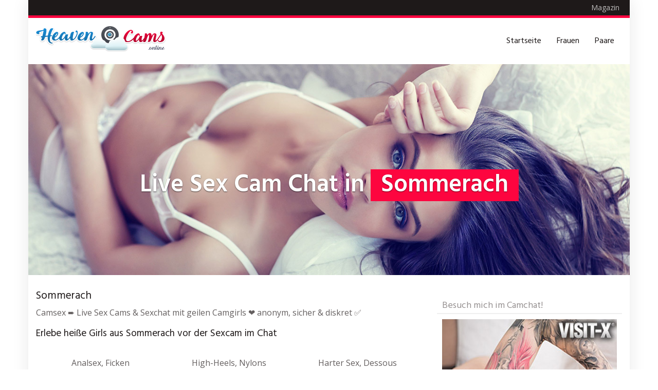

--- FILE ---
content_type: text/html; charset=UTF-8
request_url: https://www.heavencams.online/region/deutschland/bayern/sommerach/
body_size: 14793
content:
<!DOCTYPE html>
<html lang="de">
	<head>
		<meta charset="utf-8">
		<meta name="viewport" content="width=device-width, initial-scale=1.0, maximum-scale=5.0, user-scalable=yes"/>
		<meta http-equiv="X-UA-Compatible" content="IE=edge,chrome=1">
		
		<meta name='robots' content='index, follow, max-image-preview:large, max-snippet:-1, max-video-preview:-1' />

	<!-- This site is optimized with the Yoast SEO plugin v26.6 - https://yoast.com/wordpress/plugins/seo/ -->
	<title>▷ Live Sex Cam in Sommerach ღ Sex Chat &amp; Camsex » jetzt testen!</title>
	<meta name="description" content="llll➤ Live Sex Cams in Sommerach ➨ Sex Chat mit geilen Camgirls in Sommerach ❤ anonym, sicher &amp; diskret ✅ jetzt kostenfrei anmelden!" />
	<link rel="canonical" href="https://www.heavencams.online/region/deutschland/bayern/sommerach/" />
	<meta property="og:locale" content="de_DE" />
	<meta property="og:type" content="article" />
	<meta property="og:title" content="▷ Live Sex Cam in Sommerach ღ Sex Chat &amp; Camsex » jetzt testen!" />
	<meta property="og:description" content="llll➤ Live Sex Cams in Sommerach ➨ Sex Chat mit geilen Camgirls in Sommerach ❤ anonym, sicher &amp; diskret ✅ jetzt kostenfrei anmelden!" />
	<meta property="og:url" content="https://www.heavencams.online/region/deutschland/bayern/sommerach/" />
	<meta property="og:site_name" content="HeavenCams.online" />
	<meta property="article:modified_time" content="2016-12-12T16:36:01+00:00" />
	<meta name="twitter:card" content="summary_large_image" />
	<meta name="twitter:label1" content="Geschätzte Lesezeit" />
	<meta name="twitter:data1" content="1 Minute" />
	<script type="application/ld+json" class="yoast-schema-graph">{"@context":"https://schema.org","@graph":[{"@type":"WebPage","@id":"https://www.heavencams.online/region/deutschland/bayern/sommerach/","url":"https://www.heavencams.online/region/deutschland/bayern/sommerach/","name":"▷ Live Sex Cam in Sommerach ღ Sex Chat & Camsex » jetzt testen!","isPartOf":{"@id":"https://www.heavencams.online/#website"},"datePublished":"2016-08-09T18:54:35+00:00","dateModified":"2016-12-12T16:36:01+00:00","description":"llll➤ Live Sex Cams in Sommerach ➨ Sex Chat mit geilen Camgirls in Sommerach ❤ anonym, sicher & diskret ✅ jetzt kostenfrei anmelden!","breadcrumb":{"@id":"https://www.heavencams.online/region/deutschland/bayern/sommerach/#breadcrumb"},"inLanguage":"de","potentialAction":[{"@type":"ReadAction","target":["https://www.heavencams.online/region/deutschland/bayern/sommerach/"]}]},{"@type":"BreadcrumbList","@id":"https://www.heavencams.online/region/deutschland/bayern/sommerach/#breadcrumb","itemListElement":[{"@type":"ListItem","position":1,"name":"HeavenCams","item":"https://www.heavencams.online/"},{"@type":"ListItem","position":2,"name":"Deutschland","item":"https://www.heavencams.online/region/deutschland/"},{"@type":"ListItem","position":3,"name":"Bayern","item":"https://www.heavencams.online/region/deutschland/bayern/"},{"@type":"ListItem","position":4,"name":"Live Cam Sex in Sommerach"}]},{"@type":"WebSite","@id":"https://www.heavencams.online/#website","url":"https://www.heavencams.online/","name":"HeavenCams.online","description":"Eine weitere WordPress Website","potentialAction":[{"@type":"SearchAction","target":{"@type":"EntryPoint","urlTemplate":"https://www.heavencams.online/?s={search_term_string}"},"query-input":{"@type":"PropertyValueSpecification","valueRequired":true,"valueName":"search_term_string"}}],"inLanguage":"de"}]}</script>
	<!-- / Yoast SEO plugin. -->



<link rel="alternate" title="oEmbed (JSON)" type="application/json+oembed" href="https://www.heavencams.online/wp-json/oembed/1.0/embed?url=https%3A%2F%2Fwww.heavencams.online%2Fregion%2Fdeutschland%2Fbayern%2Fsommerach%2F" />
<link rel="alternate" title="oEmbed (XML)" type="text/xml+oembed" href="https://www.heavencams.online/wp-json/oembed/1.0/embed?url=https%3A%2F%2Fwww.heavencams.online%2Fregion%2Fdeutschland%2Fbayern%2Fsommerach%2F&#038;format=xml" />
<style id='wp-img-auto-sizes-contain-inline-css' type='text/css'>
img:is([sizes=auto i],[sizes^="auto," i]){contain-intrinsic-size:3000px 1500px}
/*# sourceURL=wp-img-auto-sizes-contain-inline-css */
</style>
<style id='wp-emoji-styles-inline-css' type='text/css'>

	img.wp-smiley, img.emoji {
		display: inline !important;
		border: none !important;
		box-shadow: none !important;
		height: 1em !important;
		width: 1em !important;
		margin: 0 0.07em !important;
		vertical-align: -0.1em !important;
		background: none !important;
		padding: 0 !important;
	}
/*# sourceURL=wp-emoji-styles-inline-css */
</style>
<style id='classic-theme-styles-inline-css' type='text/css'>
/*! This file is auto-generated */
.wp-block-button__link{color:#fff;background-color:#32373c;border-radius:9999px;box-shadow:none;text-decoration:none;padding:calc(.667em + 2px) calc(1.333em + 2px);font-size:1.125em}.wp-block-file__button{background:#32373c;color:#fff;text-decoration:none}
/*# sourceURL=/wp-includes/css/classic-themes.min.css */
</style>
<link data-minify="1" rel='stylesheet' id='wp_review-style-css' href='https://www.heavencams.online/wp-content/cache/min/1/wp-content/plugins/wp-review-pro/assets/css/wp-review.css?ver=1718181354' type='text/css' media='all' />
<link data-minify="1" rel='stylesheet' id='font-awesome-css' href='https://www.heavencams.online/wp-content/cache/min/1/wp-content/themes/datingtheme/_/css/font-awesome.min.css?ver=1718181354' type='text/css' media='all' />
<link data-minify="1" rel='stylesheet' id='google-fonts-css' href='https://www.heavencams.online/wp-content/cache/min/1/wp-content/themes/datingtheme/_/css/google-fonts.css?ver=1718181354' type='text/css' media='all' />
<link data-minify="1" rel='stylesheet' id='theme-css' href='https://www.heavencams.online/wp-content/cache/min/1/wp-content/themes/datingtheme/style.css?ver=1718181354' type='text/css' media='all' />
<link data-minify="1" rel='stylesheet' id='lightbox-css' href='https://www.heavencams.online/wp-content/cache/min/1/wp-content/themes/datingtheme/_/css/lightbox.css?ver=1718181354' type='text/css' media='all' />


<link rel="https://api.w.org/" href="https://www.heavencams.online/wp-json/" /><link rel="EditURI" type="application/rsd+xml" title="RSD" href="https://www.heavencams.online/xmlrpc.php?rsd" />
<meta name="generator" content="WordPress 6.9" />
<link rel='shortlink' href='https://www.heavencams.online/?p=10317' />
<!--[if IE 7]>
<link rel="stylesheet" href="https://www.heavencams.online/wp-content/plugins/wp-review-pro/assets/css/wp-review-ie7.css">
<![endif]-->
<link rel="shortcut icon" href="https://www.heavencams.online/wp-content/uploads/2016/12/favicon.ico" type="image/x-icon" /><link rel="apple-touch-icon" href="https://www.heavencams.online/wp-content/uploads/2016/12/apple-touch-icon.png" />        
		<style>.textarea.id-1 .fa { background: #fff; box-shadow: 0 0 0 2px #969191; color: #969191; transition: all 0.2s; margin: 0 auto; display: table; height: 6rem; width: 6rem; line-height: 6rem; text-align: center; border-radius: 50%; font-size: 3rem; margin-bottom: 40px; }
.textarea.id-1 .fa:hover, .textarea.id-1 .fa:focus { background: #c80a28; box-shadow: 0 0 0 2px #c80a28, 0 15px 15px -0px #ccc; color: #fff; margin: -15px auto 55px auto; }
.textarea.id-1 .fa:before { transition: transform 0.5s; }
.textarea.id-1 .fa:hover:before, .textarea.id-1 .fa:focus:before { transform: rotate(360deg); }
.textarea.id-1 .col-sm-4 { margin-bottom: 30px; }
.textarea.id-1 .col-sm-4:last-of-type { margin-bottom: 0; }
.list-icon.list-icon-heart li:before, .list-item-heart:before { content:"\f004"; color: #c01313; font-family: 'FontAwesome'; }
</style><style id="kirki-inline-styles">#wrapper, #wrapper-fluid{background:#ffffff;-webkit-box-shadow:0 0 30px rgba(30,25,25,0.10);-moz-box-shadow:0 0 30px rgba(30,25,25,0.10);box-shadow:0 0 30px rgba(30,25,25,0.10);}h1, h2, h3, h4, h5, h6, .h1, .h2, .h3, .h4, .h5, .h6{font-family:Hind;font-weight:400;text-transform:none;color:#1e1919;}body{font-family:Open Sans;font-weight:400;text-transform:none;color:#645f5f;}.pagination > li > a, .pagination > li > span{font-family:Open Sans;font-weight:400;text-transform:none;color:#645f5f;border-color:#efefef;}div[id*="location-list"] ul li a{font-family:Open Sans;font-weight:400;text-transform:none;color:#645f5f;}.wp-caption-text{color:#969191;}.pagination > .disabled > span, .pagination > .disabled > span:hover, .pagination > .disabled > span:focus, .pagination > .disabled > a, .pagination > .disabled > a:hover, .pagination > .disabled > a:focus{color:#969191;border-color:#efefef;}.pager li > a, .pager li > span{color:#969191;}.post-meta{color:#969191;}.comment .media-heading small{color:#969191;}.comment.bypostauthor:after{background-color:#969191;}.media.contact .media-heading a + a{background-color:#969191;}a{color:#c93d6e;}a:hover, a:focus, a:active{color:#c96085;}.btn-dt{background-color:#fd053f;color:#ffffff;}.btn-dt.btn-outline{border-color:#fd053f;}.btn-dt.btn-outline, .btn-dt.btn-outline:hover, .btn-dt.btn-outline:focus, .btn-dt.btn-outline:active{color:#fd053f;}.btn-dt:hover, .btn-dt:focus, .btn-dt:active{background-color:#c96085;color:#ffffff;}.btn-cta{background-color:#15a9b4;color:#ffffff;}.btn-cta.btn-outline{border-color:#15a9b4;}.btn-cta.btn-outline, .btn-cta.btn-outline:hover, .btn-cta.btn-outline:focus, .btn-cta.btn-outline:active{color:#15a9b4;}.contact .label-online{background-color:#15a9b4;}.btn-cta:hover, .btn-cta:focus, .btn-cta:active{background-color:#43bac3;color:#ffffff;}#header{border-top:5px solid #FD053F;}.pagination > li > a:hover, .pagination > li > span:hover, .pagination > li > a:focus, .pagination > li > span:focus{color:#FD053F;border-color:#efefef;}.pagination > .active > a, .pagination > .active > span, .pagination > .active > a:hover, .pagination > .active > span:hover, .pagination > .active > a:focus, .pagination > .active > span:focus{background-color:#FD053F;border-color:#FD053F;}.post > h2 > a:hover, .post > h2 > a:focus{color:#FD053F;}.search #content .page > h2 > a:hover, .search #content .page > h2 > a:focus{color:#FD053F;}.post-meta a:hover, .post-meta a:focus{color:#FD053F;}.comment .media-heading a:hover, .comment .media-heading a:focus{color:#FD053F;}.media.contact .media-heading a:hover, .media.contact .media-heading a:focus{color:#FD053F;}#content form#signup_form, #page-builder form#signup_form, .smartlink-wrapper{background-color:#FD053F;}::selection{background-color:#FD053F;}::-moz-selection{background-color:#FD053F;}.location-list-city-nav li a:hover, .location-list-city-nav li a:focus, .location-list-city-nav li.current a{background:#FD053F;}.contact .h2 a:hover, .contact .h2 a:focus{color:#FD053F;}#ContactModal .media-body > h5 span{color:#FD053F;}.single-location .carousel-caption span{background:#FD053F;}.single-profile .carousel-caption span{background:#FD053F;}.list-badges span{background:#FD053F;}.signup-none{background:#FD053F;}.post > h2 > a{color:#1B95E2;}.search #content .page > h2 > a{color:#1B95E2;}.pager li > a:hover, .pager li > a:focus{color:#1B95E2;background-color:#f9f6f6;}.comment .media-heading{color:#1B95E2;}.comment .media-heading a{color:#1B95E2;}.comment .comment-reply-link{background-color:#1B95E2;}.media.contact .media-heading a{color:#1B95E2;}#content form#signup_form .btn, #page-builder form#signup_form .btn, #page-builder .btn-signup{background-color:#1B95E2;border-color:#1B95E2;}.location-list-city-nav{background:#1B95E2;}.contact .h2 a{color:#1B95E2;}#ContactModal .media-body > h5{color:#1B95E2;}.btn-black{background-color:#1E1919;border-color:#1E1919;}.btn-black.btn-outline{color:#1E1919;}.btn-black:hover, .btn-black:focus, .btn-black:active, .btn-black:active:hover, .btn-black:active:focus{background-color:#1E1919;border-color:#1E1919;}.btn-link, .btn-link:hover, .btn-link:focus, .btn-link:active{color:#645f5f;}.btn-grayl{color:#645f5f;background-color:#f9f6f6;border-color:#f9f6f6;}.btn-grayl.btn-outline{color:#645f5f;}.btn-grayl:hover, .btn-grayl:focus, .btn-grayl:active, .btn-grayl:active:hover, .btn-grayl:active:focus{color:#f9f6f6;border-color:#f9f6f6;}.btn-grayd{background-color:#645f5f;border-color:#645f5f;}.btn-grayd.btn-outline{color:#645f5f;}.btn-grayd:hover, .btn-grayd:focus, .btn-grayd:active, .btn-grayd:active:hover, .btn-grayd:active:focus{background-color:#645f5f;border-color:#645f5f;}.btn-default{color:#645f5f;}.btn-default.btn-outline{color:#645f5f;}.btn-default:hover, .btn-default:focus, .btn-default:active, .btn-default:active:hover, .btn-default:active:focus{color:#645f5f;background-color:#f9f6f6;}.btn-gray{background-color:#969191;border-color:#969191;}.btn-gray.btn-outline{color:#969191;}.btn-gray:hover, .btn-gray:focus, .btn-gray:active, .btn-gray:active:hover, .btn-gray:active:focus{background-color:#969191;border-color:#969191;}#ContactModal .media-body > h4{color:#645f5f;}.pager li > a > small{color:#969191;}.contact .h2 > span, .contact .h2 > span.contact-city a{color:#969191;}hr{border-color:#efefef;}.post-large{border-bottom:1px solid #efefef;}.post-small{border-bottom:1px solid #efefef;}.comment .media-body{border:2px solid #efefef;}#sidebar .widget .h1{border-bottom:2px solid #efefef;color:#969191;}#sidebar .widget_block ul li a, #sidebar .widget_inline ul li{border-bottom:1px solid #efefef;}.contact{border-bottom:1px solid #efefef;}.contact-list .media-body .quote, div[id*="location-list"]{border:2px solid #efefef;}.btn-social{background-color:#c1bfbf;}.btn-social, .btn-social:hover, .btn-social:focus, .btn-social:active{color:#ffffff;}form.signup_form_big .privacy-hint, form.signup_form_big .privacy-hint a{color:#efefef;}#topbar{background:#1E1919;color:#c1bfbf;}#topbar a{color:#c1bfbf;}#topbar a:hover, #topbar a:focus, #topbar a:active{color:#ffffff;}div[id*="location-list"] ul li a:hover, div[id*="location-list"] ul li a:focus{color:#c1bfbf;}#navigation .navbar .navbar-nav > li > a{font-family:Hind;font-weight:400;text-transform:none;color:#1e1919;}#navigation .navbar .navbar-nav > li > a:hover, #navigation .navbar .navbar-nav > li > a:focus, #navigation .navbar .navbar-nav > li:hover > a, #navigation .navbar .navbar-nav > .open > a, #navigation .navbar .navbar-nav > .open > a:hover, #navigation .navbar .navbar-nav > .open > a:focus, #navigation .navbar .navbar-nav > .current_page_item > a:hover, #navigation .navbar .navbar-nav > .current_page_item > a:focus, #navigation .navbar .navbar-nav > .current_page_parent > a:hover, #navigation .navbar .navbar-nav > .current_page_parent > a:focus{color:#fd053f;}#navigation .dropdown-menu{background-color:#ffffff;}#navigation .dropdown-menu > li > a{color:#645f5f;}#navigation .dropdown-submenu > a:after{border-left-color:#645f5f;}#navigation .dropdown-menu > li:hover > a, #navigation .dropdown-menu > li.open > a, #navigation .dropdown-menu > li > a:hover, #navigation .dropdown-menu > li > a:focus{color:#fd053f;}#navigation .dropdown-submenu:hover > a:after, #navigation .dropdown-submenu.open > a:after, #navigation .dropdown-submenu > a:hover:after, #navigation .dropdown-submenu > a:focus:after{border-left-color:#645f5f;}#sidebar .widget .textwidget, #sidebar .widget_calendar #wp-calendar th, #sidebar .widget_calendar #wp-calendar caption, #sidebar .widget label.screen-reader-text{color:#645f5f;}#sidebar .widget_block ul li .count{color:#969191;}#sidebar .widget_inline ul li, #sidebar .widget .post-date, #sidebar .widget .rss-date, #sidebar .widget cite, #sidebar .widget .count, #sidebar .widget_inline caption, #sidebar .widget_calendar #wp-calendar td{color:#969191;}#sidebar .widget_block ul li a{color:#645f5f;}#sidebar .widget_block ul li a:hover, #sidebar .widget_block ul li a:focus{color:#ffffff;background-color:#FD053F;}#sidebar .widget_block ul > li > a:hover + .count, #sidebar .widget_block ul > li > a:focus + .count{color:#ffffff;}#sidebar .widget_inline ul li a, #sidebar .widget_tag_cloud a{color:#645f5f;}#sidebar .widget_inline ul li a:hover, #sidebar .widget_inline ul li a:focus, #sidebar .widget_tag_cloud a:hover, #sidebar .widget_tag_cloud a:focus{color:#fd053f;}#breadcrumbs{background-color:#ffffff;color:#969191;border-bottom:1px solid #efefef;}#breadcrumbs a{color:#969191;}#breadcrumbs a:hover, #breadcrumbs a:focus, #breadcrumbs a:active{color:#fd053f;}#main + #breadcrumbs{border-top:1px solid #efefef;}#footer-top{background-color:#6A6D80;color:#c1bfbf;}#footer-top .h1{color:#ffffff;}#footer-top a{color:#c1bfbf;}footer-top a:hover, #footer-top a:focus, #footer-top a:active{color:#ffffff;}#footer-bottom{background-color:#373B44;color:#645f5f;}#footer-bottom a{color:#645f5f;}footer-bottom a:hover, #footer-bottom a:focus, #footer-bottom a:active{color:#ffffff;}@media (max-width: 767px){#navigation .navbar .navbar-toggle .icon-bar{background-color:#1e1919;}#navigation .navbar .navbar-toggle:hover .icon-bar, #navigation .navbar .navbar-toggle:focus .icon-bar{background-color:#fd053f;}}/* devanagari */
@font-face {
  font-family: 'Hind';
  font-style: normal;
  font-weight: 400;
  font-display: swap;
  src: url(https://www.heavencams.online/wp-content/fonts/hind/font) format('woff');
  unicode-range: U+0900-097F, U+1CD0-1CF9, U+200C-200D, U+20A8, U+20B9, U+20F0, U+25CC, U+A830-A839, U+A8E0-A8FF, U+11B00-11B09;
}
/* latin-ext */
@font-face {
  font-family: 'Hind';
  font-style: normal;
  font-weight: 400;
  font-display: swap;
  src: url(https://www.heavencams.online/wp-content/fonts/hind/font) format('woff');
  unicode-range: U+0100-02BA, U+02BD-02C5, U+02C7-02CC, U+02CE-02D7, U+02DD-02FF, U+0304, U+0308, U+0329, U+1D00-1DBF, U+1E00-1E9F, U+1EF2-1EFF, U+2020, U+20A0-20AB, U+20AD-20C0, U+2113, U+2C60-2C7F, U+A720-A7FF;
}
/* latin */
@font-face {
  font-family: 'Hind';
  font-style: normal;
  font-weight: 400;
  font-display: swap;
  src: url(https://www.heavencams.online/wp-content/fonts/hind/font) format('woff');
  unicode-range: U+0000-00FF, U+0131, U+0152-0153, U+02BB-02BC, U+02C6, U+02DA, U+02DC, U+0304, U+0308, U+0329, U+2000-206F, U+20AC, U+2122, U+2191, U+2193, U+2212, U+2215, U+FEFF, U+FFFD;
}/* cyrillic-ext */
@font-face {
  font-family: 'Open Sans';
  font-style: normal;
  font-weight: 400;
  font-stretch: normal;
  font-display: swap;
  src: url(https://www.heavencams.online/wp-content/fonts/open-sans/font) format('woff');
  unicode-range: U+0460-052F, U+1C80-1C8A, U+20B4, U+2DE0-2DFF, U+A640-A69F, U+FE2E-FE2F;
}
/* cyrillic */
@font-face {
  font-family: 'Open Sans';
  font-style: normal;
  font-weight: 400;
  font-stretch: normal;
  font-display: swap;
  src: url(https://www.heavencams.online/wp-content/fonts/open-sans/font) format('woff');
  unicode-range: U+0301, U+0400-045F, U+0490-0491, U+04B0-04B1, U+2116;
}
/* greek-ext */
@font-face {
  font-family: 'Open Sans';
  font-style: normal;
  font-weight: 400;
  font-stretch: normal;
  font-display: swap;
  src: url(https://www.heavencams.online/wp-content/fonts/open-sans/font) format('woff');
  unicode-range: U+1F00-1FFF;
}
/* greek */
@font-face {
  font-family: 'Open Sans';
  font-style: normal;
  font-weight: 400;
  font-stretch: normal;
  font-display: swap;
  src: url(https://www.heavencams.online/wp-content/fonts/open-sans/font) format('woff');
  unicode-range: U+0370-0377, U+037A-037F, U+0384-038A, U+038C, U+038E-03A1, U+03A3-03FF;
}
/* hebrew */
@font-face {
  font-family: 'Open Sans';
  font-style: normal;
  font-weight: 400;
  font-stretch: normal;
  font-display: swap;
  src: url(https://www.heavencams.online/wp-content/fonts/open-sans/font) format('woff');
  unicode-range: U+0307-0308, U+0590-05FF, U+200C-2010, U+20AA, U+25CC, U+FB1D-FB4F;
}
/* math */
@font-face {
  font-family: 'Open Sans';
  font-style: normal;
  font-weight: 400;
  font-stretch: normal;
  font-display: swap;
  src: url(https://www.heavencams.online/wp-content/fonts/open-sans/font) format('woff');
  unicode-range: U+0302-0303, U+0305, U+0307-0308, U+0310, U+0312, U+0315, U+031A, U+0326-0327, U+032C, U+032F-0330, U+0332-0333, U+0338, U+033A, U+0346, U+034D, U+0391-03A1, U+03A3-03A9, U+03B1-03C9, U+03D1, U+03D5-03D6, U+03F0-03F1, U+03F4-03F5, U+2016-2017, U+2034-2038, U+203C, U+2040, U+2043, U+2047, U+2050, U+2057, U+205F, U+2070-2071, U+2074-208E, U+2090-209C, U+20D0-20DC, U+20E1, U+20E5-20EF, U+2100-2112, U+2114-2115, U+2117-2121, U+2123-214F, U+2190, U+2192, U+2194-21AE, U+21B0-21E5, U+21F1-21F2, U+21F4-2211, U+2213-2214, U+2216-22FF, U+2308-230B, U+2310, U+2319, U+231C-2321, U+2336-237A, U+237C, U+2395, U+239B-23B7, U+23D0, U+23DC-23E1, U+2474-2475, U+25AF, U+25B3, U+25B7, U+25BD, U+25C1, U+25CA, U+25CC, U+25FB, U+266D-266F, U+27C0-27FF, U+2900-2AFF, U+2B0E-2B11, U+2B30-2B4C, U+2BFE, U+3030, U+FF5B, U+FF5D, U+1D400-1D7FF, U+1EE00-1EEFF;
}
/* symbols */
@font-face {
  font-family: 'Open Sans';
  font-style: normal;
  font-weight: 400;
  font-stretch: normal;
  font-display: swap;
  src: url(https://www.heavencams.online/wp-content/fonts/open-sans/font) format('woff');
  unicode-range: U+0001-000C, U+000E-001F, U+007F-009F, U+20DD-20E0, U+20E2-20E4, U+2150-218F, U+2190, U+2192, U+2194-2199, U+21AF, U+21E6-21F0, U+21F3, U+2218-2219, U+2299, U+22C4-22C6, U+2300-243F, U+2440-244A, U+2460-24FF, U+25A0-27BF, U+2800-28FF, U+2921-2922, U+2981, U+29BF, U+29EB, U+2B00-2BFF, U+4DC0-4DFF, U+FFF9-FFFB, U+10140-1018E, U+10190-1019C, U+101A0, U+101D0-101FD, U+102E0-102FB, U+10E60-10E7E, U+1D2C0-1D2D3, U+1D2E0-1D37F, U+1F000-1F0FF, U+1F100-1F1AD, U+1F1E6-1F1FF, U+1F30D-1F30F, U+1F315, U+1F31C, U+1F31E, U+1F320-1F32C, U+1F336, U+1F378, U+1F37D, U+1F382, U+1F393-1F39F, U+1F3A7-1F3A8, U+1F3AC-1F3AF, U+1F3C2, U+1F3C4-1F3C6, U+1F3CA-1F3CE, U+1F3D4-1F3E0, U+1F3ED, U+1F3F1-1F3F3, U+1F3F5-1F3F7, U+1F408, U+1F415, U+1F41F, U+1F426, U+1F43F, U+1F441-1F442, U+1F444, U+1F446-1F449, U+1F44C-1F44E, U+1F453, U+1F46A, U+1F47D, U+1F4A3, U+1F4B0, U+1F4B3, U+1F4B9, U+1F4BB, U+1F4BF, U+1F4C8-1F4CB, U+1F4D6, U+1F4DA, U+1F4DF, U+1F4E3-1F4E6, U+1F4EA-1F4ED, U+1F4F7, U+1F4F9-1F4FB, U+1F4FD-1F4FE, U+1F503, U+1F507-1F50B, U+1F50D, U+1F512-1F513, U+1F53E-1F54A, U+1F54F-1F5FA, U+1F610, U+1F650-1F67F, U+1F687, U+1F68D, U+1F691, U+1F694, U+1F698, U+1F6AD, U+1F6B2, U+1F6B9-1F6BA, U+1F6BC, U+1F6C6-1F6CF, U+1F6D3-1F6D7, U+1F6E0-1F6EA, U+1F6F0-1F6F3, U+1F6F7-1F6FC, U+1F700-1F7FF, U+1F800-1F80B, U+1F810-1F847, U+1F850-1F859, U+1F860-1F887, U+1F890-1F8AD, U+1F8B0-1F8BB, U+1F8C0-1F8C1, U+1F900-1F90B, U+1F93B, U+1F946, U+1F984, U+1F996, U+1F9E9, U+1FA00-1FA6F, U+1FA70-1FA7C, U+1FA80-1FA89, U+1FA8F-1FAC6, U+1FACE-1FADC, U+1FADF-1FAE9, U+1FAF0-1FAF8, U+1FB00-1FBFF;
}
/* vietnamese */
@font-face {
  font-family: 'Open Sans';
  font-style: normal;
  font-weight: 400;
  font-stretch: normal;
  font-display: swap;
  src: url(https://www.heavencams.online/wp-content/fonts/open-sans/font) format('woff');
  unicode-range: U+0102-0103, U+0110-0111, U+0128-0129, U+0168-0169, U+01A0-01A1, U+01AF-01B0, U+0300-0301, U+0303-0304, U+0308-0309, U+0323, U+0329, U+1EA0-1EF9, U+20AB;
}
/* latin-ext */
@font-face {
  font-family: 'Open Sans';
  font-style: normal;
  font-weight: 400;
  font-stretch: normal;
  font-display: swap;
  src: url(https://www.heavencams.online/wp-content/fonts/open-sans/font) format('woff');
  unicode-range: U+0100-02BA, U+02BD-02C5, U+02C7-02CC, U+02CE-02D7, U+02DD-02FF, U+0304, U+0308, U+0329, U+1D00-1DBF, U+1E00-1E9F, U+1EF2-1EFF, U+2020, U+20A0-20AB, U+20AD-20C0, U+2113, U+2C60-2C7F, U+A720-A7FF;
}
/* latin */
@font-face {
  font-family: 'Open Sans';
  font-style: normal;
  font-weight: 400;
  font-stretch: normal;
  font-display: swap;
  src: url(https://www.heavencams.online/wp-content/fonts/open-sans/font) format('woff');
  unicode-range: U+0000-00FF, U+0131, U+0152-0153, U+02BB-02BC, U+02C6, U+02DA, U+02DC, U+0304, U+0308, U+0329, U+2000-206F, U+20AC, U+2122, U+2191, U+2193, U+2212, U+2215, U+FEFF, U+FFFD;
}</style><noscript><style id="rocket-lazyload-nojs-css">.rll-youtube-player, [data-lazy-src]{display:none !important;}</style></noscript>	<meta name="generator" content="WP Rocket 3.20.3" data-wpr-features="wpr_minify_concatenate_js wpr_lazyload_images wpr_lazyload_iframes wpr_minify_css" /></head>
	
	<body class="wp-singular location-template-default single single-location postid-10317 wp-theme-datingtheme wp-child-theme-datingtheme-child unknown">
		<a href="#content" class="sr-only sr-only-focusable">Skip to main content</a>
		<div data-rocket-location-hash="99bb46786fd5bd31bcd7bdc067ad247a" id="wrapper">
			<section data-rocket-location-hash="e7d780eb02a5ef6ab986f65f72027d90" id="topbar" class="">
	<div data-rocket-location-hash="40f22408a88335a0945fffe944caafc3" class="container">
		<div class="row">
						
			<div class="col-sm-6">
							</div>
			
							<div class="col-sm-6">
					<ul id="menu-top" class="list-inline pull-right"><li id="menu-item-27182" class="menu-item menu-item-type-post_type menu-item-object-page current_page_parent"><a href="https://www.heavencams.online/magazin/">Magazin</a></li>
</ul>				</div>
					</div>
	</div>
</section>			
			<header data-rocket-location-hash="45c636f94bfab7f3dfa0d6d71a33b0f9" id="header" class="" role="banner">
					<nav id="navigation" role="navigation" class="wrapped nav-sticky">
		<div class="navbar navbar-xcore navbar-4-8 ">
			<div data-rocket-location-hash="e6eb6fcccd8ab4e0754c54f80a5d14c0" class="container">
				<div class="navbar-header">
					<button type="button" class="navbar-toggle" data-toggle="collapse" data-target=".navbar-collapse">
						<span class="sr-only">Toggle navigation</span>
						<span class="icon-bar"></span>
						<span class="icon-bar"></span>
						<span class="icon-bar"></span>
					</button>
					<a href="https://www.heavencams.online" title="HeavenCams.online" class="navbar-brand navbar-brand-logo">
						<img src="https://www.heavencams.online/wp-content/uploads/2016/12/logo.png" width="270" height="50" alt="HeavenCams.online - Live Sex Cam Chat" class="skip-lazy img-responsive" />					</a>
				</div>
				<div class="collapse navbar-collapse">
					<ul id="menu-main" class="nav navbar-nav navbar-right"><li id="menu-item-24746" class="menu-item menu-item-type-post_type menu-item-object-page menu-item-home"><a href="https://www.heavencams.online/">Startseite</a></li>
<li id="menu-item-27181" class="menu-item menu-item-type-post_type menu-item-object-page"><a href="https://www.heavencams.online/frauen/">Frauen</a></li>
<li id="menu-item-27180" class="menu-item menu-item-type-post_type menu-item-object-page"><a href="https://www.heavencams.online/paare/">Paare</a></li>
</ul>					
									</div>
			</div>
		</div>
	</nav>
    			</header>
			
			    <section data-rocket-location-hash="f040089b91d9bc689480036c443ac707" id="teaser" class="">
        <div data-rocket-location-hash="cb6766ec658ac8f30b85f5f1a3da8a63" id="carousel-teaser-406" class="carousel slide " data-ride="carousel" data-interval="">
            
            <div class="carousel-inner" role="listbox">
                                    <div class="item active">
                                                    <img
                                    src="data:image/svg+xml,%3Csvg%20xmlns='http://www.w3.org/2000/svg'%20viewBox='0%200%201280%20450'%3E%3C/svg%3E"
                                                                    width="1280"
                                    height="450"
                                    alt="HeavenCams.online: Live Sex Cam Chat"
                            data-lazy-src="https://www.heavencams.online/wp-content/uploads/2016/11/heavencams-teaser.jpg" /><noscript><img
                                    src="https://www.heavencams.online/wp-content/uploads/2016/11/heavencams-teaser.jpg"
                                                                    width="1280"
                                    height="450"
                                    alt="HeavenCams.online: Live Sex Cam Chat"
                            /></noscript>
                                                        <div data-rocket-location-hash="f117ee89930d3a249ddbfc02370ddefa" class="container">
                                <div class="carousel-caption">
                                    <h1>Live Sex Cam Chat in  <span>Sommerach</span></h1>                                </div>
                            </div>
                                            </div>
                                </div>

                    </div>
    </section>

<div data-rocket-location-hash="51e9b14a9e471cad601fcef38ad6a960" id="main" class="">
	<div class="container">
		<div class="row">
			<div class="col-md-8">
				<div id="content">
					<h2>Sommerach</h2>
<p>Camsex &#10152; Live Sex Cams &#038; Sexchat mit geilen Camgirls &#10084; anonym, sicher &#038; diskret &#9989;</p>
<h3>Erlebe heiße Girls aus Sommerach vor der Sexcam im Chat</h3>
<p><script src="https://zononi.com/VX/Congen?conf=[base64]&#038;js=1&#038;w=9229&#038;ws=1611002"></script></p>
<h3>100% Diskretion beim Sexchat &#9989;</h3>
<p>Deine Daten werden streng vertraulich behandelt. Niemand aus Deinem Umfeld kann von der Nutzung etwas mitbekommen. Du allein entscheidest, welche Daten andere Nutzer sehen können. </p>
<h3>Sexcams nach sexuellen Vorlieben</h3>
<p><strong>Anal</strong>, <strong>oral</strong> oder <strong>vaginal</strong>? Mit Sicherheit findest Du bei uns schnell die richtigen <a href="https://www.heavencams.online/camgirls/" title="Camgirls">Camgirls</a> für ein heißes Abenteuer vor der Webcam. Finde noch heute heißen Camsex mit attraktiven Frauen aus Deiner Region, die bei uns ihre <a href="https://www.heavencams.online/sexuelle-vorlieben/" title="sexuellen Vorlieben">sexuellen Vorlieben</a> diskret ausleben möchten. Zuschauen, wie versaut deine Nachbarn es treiben&#8230; </p>
<h3>Live Sex Cams aus Sommerach jetzt kostenlos testen</h3>
<p>Chatte mit Frauen aus deiner Umgebung &#10084; <strong>Camsex</strong> von Nebenan. Geile Weiber aus Sommerach, die heute für geilen <strong>Live Sex</strong> zu haben sind, warten auf deine Nachricht. Jetzt <strong>kostenfrei</strong> anmelden &#10084; <strong>anonym, sicher &#038; diskret</strong> &#9989;</p>
<hr>				</div>
			</div>

							<div class="col-md-4">
					<div id="sidebar">
						<aside id="text-6" class=" widget widget_text"><p class="h1">Besuch mich im Camchat!</p>			<div class="textwidget"><a href="https://www.heavencams.online/go/camchat"><img src="data:image/svg+xml,%3Csvg%20xmlns='http://www.w3.org/2000/svg'%20viewBox='0%200%20340%20283'%3E%3C/svg%3E" width="340" height="283" alt="Livecam Sexchat auf Visit-X" class="alignnone size-large" data-lazy-src="https://www.heavencams.online/media/camchat.jpg" /><noscript><img src="https://www.heavencams.online/media/camchat.jpg" width="340" height="283" alt="Livecam Sexchat auf Visit-X" class="alignnone size-large" /></noscript></a></div>
		</aside><aside id="nearby_locations_widget-2" class=" widget widget_location_list widget_block">            <ul class="list-unstyled">                    <li>
                        <a href="https://www.heavencams.online/region/deutschland/bayern/nordheim-am-main/" title="Live Cam Sex  in Nordheim am Main">
							Live Cam Sex  in Nordheim am Main							                        </a>
                    </li>
					                    <li>
                        <a href="https://www.heavencams.online/region/deutschland/bayern/dettelbach/" title="Live Cam Sex  in Dettelbach">
							Live Cam Sex  in Dettelbach							                        </a>
                    </li>
					                    <li>
                        <a href="https://www.heavencams.online/region/deutschland/bayern/schwarzach-am-main/" title="Live Cam Sex  in Schwarzach am Main">
							Live Cam Sex  in Schwarzach am Main							                        </a>
                    </li>
					                    <li>
                        <a href="https://www.heavencams.online/region/deutschland/bayern/volkach/" title="Live Cam Sex  in Volkach">
							Live Cam Sex  in Volkach							                        </a>
                    </li>
					                    <li>
                        <a href="https://www.heavencams.online/region/deutschland/bayern/eisenheim-unterfranken/" title="Live Cam Sex  in Eisenheim, Unterfranken">
							Live Cam Sex  in Eisenheim, Unterfranken							                        </a>
                    </li>
					                    <li>
                        <a href="https://www.heavencams.online/region/deutschland/bayern/prosselsheim/" title="Live Cam Sex  in Prosselsheim">
							Live Cam Sex  in Prosselsheim							                        </a>
                    </li>
					                    <li>
                        <a href="https://www.heavencams.online/region/deutschland/bayern/mainstockheim/" title="Live Cam Sex  in Mainstockheim">
							Live Cam Sex  in Mainstockheim							                        </a>
                    </li>
					                    <li>
                        <a href="https://www.heavencams.online/region/deutschland/bayern/albertshofen-kreis-kitzingen/" title="Live Cam Sex  in Albertshofen, Kreis Kitzingen">
							Live Cam Sex  in Albertshofen, Kreis Kitzingen							                        </a>
                    </li>
					                    <li>
                        <a href="https://www.heavencams.online/region/deutschland/bayern/kleinlangheim/" title="Live Cam Sex  in Kleinlangheim">
							Live Cam Sex  in Kleinlangheim							                        </a>
                    </li>
					                    <li>
                        <a href="https://www.heavencams.online/region/deutschland/bayern/grosslangheim/" title="Live Cam Sex  in Großlangheim">
							Live Cam Sex  in Großlangheim							                        </a>
                    </li>
					                    <li>
                        <a href="https://www.heavencams.online/region/deutschland/bayern/wipfeld/" title="Live Cam Sex  in Wipfeld">
							Live Cam Sex  in Wipfeld							                        </a>
                    </li>
					                    <li>
                        <a href="https://www.heavencams.online/region/deutschland/bayern/kolitzheim/" title="Live Cam Sex  in Kolitzheim">
							Live Cam Sex  in Kolitzheim							                        </a>
                    </li>
					                    <li>
                        <a href="https://www.heavencams.online/region/deutschland/bayern/frankenwinheim/" title="Live Cam Sex  in Frankenwinheim">
							Live Cam Sex  in Frankenwinheim							                        </a>
                    </li>
					                    <li>
                        <a href="https://www.heavencams.online/region/deutschland/bayern/oberpleichfeld/" title="Live Cam Sex  in Oberpleichfeld">
							Live Cam Sex  in Oberpleichfeld							                        </a>
                    </li>
					                    <li>
                        <a href="https://www.heavencams.online/region/deutschland/bayern/luelsfeld/" title="Live Cam Sex  in Lülsfeld">
							Live Cam Sex  in Lülsfeld							                        </a>
                    </li>
					                    <li>
                        <a href="https://www.heavencams.online/region/deutschland/bayern/buchbrunn/" title="Live Cam Sex  in Buchbrunn">
							Live Cam Sex  in Buchbrunn							                        </a>
                    </li>
					                    <li>
                        <a href="https://www.heavencams.online/region/deutschland/bayern/schwanfeld/" title="Live Cam Sex  in Schwanfeld">
							Live Cam Sex  in Schwanfeld							                        </a>
                    </li>
					                    <li>
                        <a href="https://www.heavencams.online/region/deutschland/bayern/prichsenstadt/" title="Live Cam Sex  in Prichsenstadt">
							Live Cam Sex  in Prichsenstadt							                        </a>
                    </li>
					                    <li>
                        <a href="https://www.heavencams.online/region/deutschland/bayern/biebelried/" title="Live Cam Sex  in Biebelried">
							Live Cam Sex  in Biebelried							                        </a>
                    </li>
					                    <li>
                        <a href="https://www.heavencams.online/region/deutschland/bayern/kitzingen/" title="Live Cam Sex  in Kitzingen">
							Live Cam Sex  in Kitzingen							                        </a>
                    </li>
					            </ul>
            <div class="clearfix"></div>
			</aside><aside id="top_citys_widget-2" class=" widget widget_location_list widget_block"><p class="h1">Beliebte Städte für heißen Camsex</p>            <ul class="list-unstyled">                    <li><a href="https://www.heavencams.online/region/deutschland/nordrhein-westfalen/duesseldorf/" title="Düsseldorf">Düsseldorf</a></li>
					                    <li><a href="https://www.heavencams.online/region/deutschland/baden-wuerttemberg/mannheim-universitaetsstadt/" title="Mannheim">Mannheim</a></li>
					                    <li><a href="https://www.heavencams.online/region/deutschland/hessen/frankfurt-am-main/" title="Frankfurt am Main">Frankfurt am Main</a></li>
					                    <li><a href="https://www.heavencams.online/region/deutschland/nordrhein-westfalen/koeln/" title="Köln">Köln</a></li>
					                    <li><a href="https://www.heavencams.online/region/deutschland/bayern/muenchen/" title="München">München</a></li>
					                    <li><a href="https://www.heavencams.online/region/deutschland/rheinland-pfalz/mainz-am-rhein/" title="Mainz">Mainz</a></li>
					                    <li><a href="https://www.heavencams.online/region/deutschland/hessen/wiesbaden/" title="Wiesbaden">Wiesbaden</a></li>
					                    <li><a href="https://www.heavencams.online/region/deutschland/hessen/darmstadt/" title="Darmstadt">Darmstadt</a></li>
					                    <li><a href="https://www.heavencams.online/region/deutschland/sachsen/leipzig/" title="Leipzig">Leipzig</a></li>
					                    <li><a href="https://www.heavencams.online/region/deutschland/sachsen/dresden/" title="Dresden">Dresden</a></li>
					                    <li><a href="https://www.heavencams.online/region/deutschland/baden-wuerttemberg/heidelberg/" title="Heidelberg">Heidelberg</a></li>
					                    <li><a href="https://www.heavencams.online/region/deutschland/bayern/nuernberg/" title="Nürnberg">Nürnberg</a></li>
					                    <li><a href="https://www.heavencams.online/region/deutschland/baden-wuerttemberg/stuttgart/" title="Stuttgart">Stuttgart</a></li>
					                    <li><a href="https://www.heavencams.online/region/deutschland/bayern/wuerzburg/" title="Würzburg">Würzburg</a></li>
					                    <li><a href="https://www.heavencams.online/region/deutschland/nordrhein-westfalen/duisburg/" title="Duisburg">Duisburg</a></li>
					                    <li><a href="https://www.heavencams.online/region/deutschland/hessen/kassel/" title="Kassel">Kassel</a></li>
					                    <li><a href="https://www.heavencams.online/region/deutschland/nordrhein-westfalen/bonn/" title="Bonn">Bonn</a></li>
					                    <li><a href="https://www.heavencams.online/region/deutschland/niedersachsen/hannover/" title="Hannover">Hannover</a></li>
					                    <li><a href="https://www.heavencams.online/region/deutschland/schleswig-holstein/kiel/" title="Kiel">Kiel</a></li>
					                    <li><a href="https://www.heavencams.online/region/deutschland/rheinland-pfalz/koblenz-am-rhein/" title="Koblenz">Koblenz</a></li>
					                    <li><a href="https://www.heavencams.online/region/deutschland/nordrhein-westfalen/leverkusen/" title="Leverkusen">Leverkusen</a></li>
					                    <li><a href="https://www.heavencams.online/region/deutschland/bayern/augsburg/" title="Augsburg">Augsburg</a></li>
					                    <li><a href="https://www.heavencams.online/region/deutschland/bayern/regensburg/" title="Regensburg">Regensburg</a></li>
					                    <li><a href="https://www.heavencams.online/region/deutschland/nordrhein-westfalen/dortmund/" title="Dortmund">Dortmund</a></li>
					                    <li><a href="https://www.heavencams.online/region/deutschland/sachsen-anhalt/magdeburg/" title="Magdeburg">Magdeburg</a></li>
					                    <li><a href="https://www.heavencams.online/region/deutschland/mecklenburg-vorpommern/rostock/" title="Rostock">Rostock</a></li>
					                    <li><a href="https://www.heavencams.online/region/deutschland/niedersachsen/wolfsburg/" title="Wolfsburg">Wolfsburg</a></li>
					                    <li><a href="https://www.heavencams.online/region/deutschland/baden-wuerttemberg/karlsruhe/" title="Karlsruhe">Karlsruhe</a></li>
					                    <li><a href="https://www.heavencams.online/region/deutschland/rheinland-pfalz/trier/" title="Trier">Trier</a></li>
					                    <li><a href="https://www.heavencams.online/region/deutschland/nordrhein-westfalen/essen/" title="Essen">Essen</a></li>
					            </ul>
            <div class="clearfix"></div>
			</aside><aside id="top_citys_widget-4" class=" widget widget_location_list widget_block"><p class="h1">Bundesländer</p>            <ul class="list-unstyled">                    <li><a href="https://www.heavencams.online/region/deutschland/baden-wuerttemberg/" title="Baden-Württemberg">Baden-Württemberg</a></li>
					                    <li><a href="https://www.heavencams.online/region/deutschland/bayern/" title="Bayern">Bayern</a></li>
					                    <li><a href="https://www.heavencams.online/region/deutschland/berlin/" title="Berlin">Berlin</a></li>
					                    <li><a href="https://www.heavencams.online/region/deutschland/brandenburg/" title="Brandenburg">Brandenburg</a></li>
					                    <li><a href="https://www.heavencams.online/region/deutschland/bremen/" title="Bremen">Bremen</a></li>
					                    <li><a href="https://www.heavencams.online/region/deutschland/hamburg/" title="Hamburg">Hamburg</a></li>
					                    <li><a href="https://www.heavencams.online/region/deutschland/hessen/" title="Hessen">Hessen</a></li>
					                    <li><a href="https://www.heavencams.online/region/deutschland/mecklenburg-vorpommern/" title="Mecklenburg-Vorpommern">Mecklenburg-Vorpommern</a></li>
					                    <li><a href="https://www.heavencams.online/region/deutschland/niedersachsen/" title="Niedersachsen">Niedersachsen</a></li>
					                    <li><a href="https://www.heavencams.online/region/deutschland/nordrhein-westfalen/" title="Nordrhein-Westfalen">Nordrhein-Westfalen</a></li>
					                    <li><a href="https://www.heavencams.online/region/deutschland/rheinland-pfalz/" title="Rheinland-Pfalz">Rheinland-Pfalz</a></li>
					                    <li><a href="https://www.heavencams.online/region/deutschland/saarland/" title="Saarland">Saarland</a></li>
					                    <li><a href="https://www.heavencams.online/region/deutschland/sachsen/" title="Sachsen">Sachsen</a></li>
					                    <li><a href="https://www.heavencams.online/region/deutschland/sachsen-anhalt/" title="Sachsen-Anhalt">Sachsen-Anhalt</a></li>
					                    <li><a href="https://www.heavencams.online/region/deutschland/schleswig-holstein/" title="Schleswig-Holstein">Schleswig-Holstein</a></li>
					                    <li><a href="https://www.heavencams.online/region/deutschland/thueringen/" title="Thüringen">Thüringen</a></li>
					            </ul>
            <div class="clearfix"></div>
			</aside><aside id="nav_menu-8" class=" widget widget_block widget_nav_menu"><p class="h1">Sexuelle Vorlieben</p><div class="menu-sexuelle-vorlieben-container"><ul id="menu-sexuelle-vorlieben" class="menu"><li id="menu-item-27109" class="menu-item menu-item-type-post_type menu-item-object-page menu-item-27109"><a href="https://www.heavencams.online/sexuelle-vorlieben/asiatinnen/">Asiatinnen</a></li>
<li id="menu-item-27110" class="menu-item menu-item-type-post_type menu-item-object-page menu-item-27110"><a href="https://www.heavencams.online/sexuelle-vorlieben/bisexuell/">Bisexuell</a></li>
<li id="menu-item-27111" class="menu-item menu-item-type-post_type menu-item-object-page menu-item-27111"><a href="https://www.heavencams.online/sexuelle-vorlieben/dirty-talk/">Dirty Talk</a></li>
<li id="menu-item-27112" class="menu-item menu-item-type-post_type menu-item-object-page menu-item-has-children menu-item-27112"><a href="https://www.heavencams.online/sexuelle-vorlieben/fetisch/">Fetisch</a>
<ul class="sub-menu">
	<li id="menu-item-27118" class="menu-item menu-item-type-post_type menu-item-object-page menu-item-27118"><a href="https://www.heavencams.online/sexuelle-vorlieben/fetisch/bdsm/">BDSM</a></li>
	<li id="menu-item-27119" class="menu-item menu-item-type-post_type menu-item-object-page menu-item-27119"><a href="https://www.heavencams.online/sexuelle-vorlieben/fetisch/bondage/">Bondage</a></li>
	<li id="menu-item-27120" class="menu-item menu-item-type-post_type menu-item-object-page menu-item-27120"><a href="https://www.heavencams.online/sexuelle-vorlieben/fetisch/devot/">Devot</a></li>
	<li id="menu-item-27121" class="menu-item menu-item-type-post_type menu-item-object-page menu-item-27121"><a href="https://www.heavencams.online/sexuelle-vorlieben/fetisch/dominant/">Dominant</a></li>
	<li id="menu-item-27122" class="menu-item menu-item-type-post_type menu-item-object-page menu-item-27122"><a href="https://www.heavencams.online/sexuelle-vorlieben/fetisch/fusserotik/">Fußerotik</a></li>
	<li id="menu-item-27123" class="menu-item menu-item-type-post_type menu-item-object-page menu-item-27123"><a href="https://www.heavencams.online/sexuelle-vorlieben/fetisch/lack-leder/">Lack &#038; Leder</a></li>
</ul>
</li>
<li id="menu-item-27113" class="menu-item menu-item-type-post_type menu-item-object-page menu-item-27113"><a href="https://www.heavencams.online/sexuelle-vorlieben/grosse-titten/">Große Titten</a></li>
<li id="menu-item-27114" class="menu-item menu-item-type-post_type menu-item-object-page menu-item-27114"><a href="https://www.heavencams.online/sexuelle-vorlieben/junge-frauen/">Junge Frauen</a></li>
<li id="menu-item-27115" class="menu-item menu-item-type-post_type menu-item-object-page menu-item-27115"><a href="https://www.heavencams.online/sexuelle-vorlieben/kleine-titten/">Kleine Titten</a></li>
<li id="menu-item-27116" class="menu-item menu-item-type-post_type menu-item-object-page menu-item-27116"><a href="https://www.heavencams.online/sexuelle-vorlieben/latinas/">Latinas</a></li>
<li id="menu-item-27117" class="menu-item menu-item-type-post_type menu-item-object-page menu-item-27117"><a href="https://www.heavencams.online/sexuelle-vorlieben/lesben/">Lesben</a></li>
<li id="menu-item-27124" class="menu-item menu-item-type-post_type menu-item-object-page menu-item-27124"><a href="https://www.heavencams.online/sexuelle-vorlieben/mollige-frauen/">Mollige Frauen</a></li>
<li id="menu-item-27126" class="menu-item menu-item-type-post_type menu-item-object-page menu-item-27126"><a href="https://www.heavencams.online/sexuelle-vorlieben/reife-frauen/">Reife Frauen</a></li>
<li id="menu-item-27127" class="menu-item menu-item-type-post_type menu-item-object-page menu-item-27127"><a href="https://www.heavencams.online/sexuelle-vorlieben/tattoos-piercings/">Tattoos &#038; Piercings</a></li>
</ul></div></aside>					</div>
				</div>
					</div>
	</div>
</div>

					<section data-rocket-location-hash="00f6e8c3dcc1b7420c6fdd82209fb1c0" id="breadcrumbs" class="">
				<div class="container">
					<p><span><span><a href="https://www.heavencams.online/">HeavenCams</a></span> » <span><a href="https://www.heavencams.online/region/deutschland/">Deutschland</a></span> » <span><a href="https://www.heavencams.online/region/deutschland/bayern/">Bayern</a></span> » <span class="breadcrumb_last" aria-current="page"><a href="https://www.heavencams.online/region/deutschland/bayern/sommerach/" title="Live Cam Sex in Sommerach">Live Cam Sex in Sommerach</a></span></span></p>				</div>
			</section>
			
		<footer data-rocket-location-hash="b8c3628b0c47af9a77ece2bc5c04233b" id="footer" class="">
			<div data-rocket-location-hash="3d31fb6fcc247bd972e9d61d729c3757" id="footer-top">
	<div class="container">
		<div class="row">
			<div class="col-sm-3 col-xs-6 col-xxs-12"><aside id="text-2" class=" widget widget_text"><p class="h1">Über HeavenCams</p>			<div class="textwidget">Auf <a href="https://www.heavencams.online/" title="HeavenCams.online - Live Sex Cams, Sex Chat & Camsex">HeavenCams</a> kannst Du Dich mit tausenden hübschen Mädchen unterhalten, Spaß haben oder knisternde Erotik live über die Webcam erleben. Wenn Du es ganz abgefahren haben willst, kannst Du Dich auch in unserer <a href="https://www.heavencams.online/sexuelle-vorlieben/fetisch/" title="Fetisch Sex Chat">Fetisch</a> Abteilung neu erleben. </div>
		</aside></div>
			<div class="col-sm-3 col-xs-6 col-xxs-12"><aside id="nav_menu-5" class=" widget widget_block widget_nav_menu"><p class="h1">Themenseiten</p><div class="menu-themenseiten-container"><ul id="menu-themenseiten" class="menu"><li id="menu-item-27133" class="menu-item menu-item-type-post_type menu-item-object-page menu-item-27133"><a href="https://www.heavencams.online/camgirls/">Camgirls</a></li>
<li id="menu-item-27132" class="menu-item menu-item-type-post_type menu-item-object-page menu-item-27132"><a href="https://www.heavencams.online/camgirls/camgirl-werden/">Camgirl werden</a></li>
<li id="menu-item-90385" class="menu-item menu-item-type-post_type menu-item-object-page menu-item-90385"><a href="https://www.heavencams.online/sexportale/">Sexportale</a></li>
<li id="menu-item-27131" class="menu-item menu-item-type-post_type menu-item-object-page menu-item-27131"><a href="https://www.heavencams.online/sexuelle-vorlieben/">Sexuelle Vorlieben</a></li>
<li id="menu-item-25548" class="menu-item menu-item-type-post_type menu-item-object-page menu-item-25548"><a href="https://www.heavencams.online/staedteuebersicht/">Städteübersicht</a></li>
<li id="menu-item-25545" class="menu-item menu-item-type-post_type menu-item-object-page current_page_parent menu-item-25545"><a href="https://www.heavencams.online/magazin/">Magazin</a></li>
</ul></div></aside></div>
			<div class="col-sm-3 col-xs-6 col-xxs-12"><aside id="text-4" class=" widget widget_text"><p class="h1">Wir sind geprüft und sicher</p>			<div class="textwidget"><ul class="list-inline"><li><img src="data:image/svg+xml,%3Csvg%20xmlns='http://www.w3.org/2000/svg'%20viewBox='0%200%2075%2082'%3E%3C/svg%3E" alt="Testsiegel sehr gut - 100% echte" width="75" height="82" class="img-responsive wp-image-31337" data-lazy-src="https://www.heavencams.online/media/siegel_test.png"/><noscript><img src="https://www.heavencams.online/media/siegel_test.png" alt="Testsiegel sehr gut - 100% echte" width="75" height="82" class="img-responsive wp-image-31337"/></noscript></li><li><img src="data:image/svg+xml,%3Csvg%20xmlns='http://www.w3.org/2000/svg'%20viewBox='0%200%2075%2082'%3E%3C/svg%3E" alt="100% echte Sexkontakte & Camsex Kontakte" width="75" height="82" class="img-responsive wp-image-31337" data-lazy-src="https://www.heavencams.online/media/siegel_handgeprueft.png"/><noscript><img src="https://www.heavencams.online/media/siegel_handgeprueft.png" alt="100% echte Sexkontakte & Camsex Kontakte" width="75" height="82" class="img-responsive wp-image-31337"/></noscript></li><li><img src="data:image/svg+xml,%3Csvg%20xmlns='http://www.w3.org/2000/svg'%20viewBox='0%200%2083%2085'%3E%3C/svg%3E" alt="SSL Verschlüsselt - 100% anonym, sicher & diskret" width="83" height="85" class="img-responsive wp-image-31337" data-lazy-src="https://www.heavencams.online/media/siegel_ssl.png"/><noscript><img src="https://www.heavencams.online/media/siegel_ssl.png" alt="SSL Verschlüsselt - 100% anonym, sicher & diskret" width="83" height="85" class="img-responsive wp-image-31337"/></noscript></li></ul>

Live Sex Cam Chat sicher und diskret genießen. Bei uns stehen Sicherheit, Seriosität und Qualität an erster Stelle.</div>
		</aside></div>
			<div class="col-sm-3 col-xs-6 col-xxs-12"><aside id="text-5" class=" widget widget_text"><p class="h1">100% geprüfte Mitglieder</p>			<div class="textwidget"><img src="data:image/svg+xml,%3Csvg%20xmlns='http://www.w3.org/2000/svg'%20viewBox='0%200%20160%20160'%3E%3C/svg%3E" alt="100% echte Camsex & Sex Chat Kontakte!" width="160" height="160" class="img-responsive aligncenter wp-image-31337" data-lazy-src="https://www.heavencams.online/media/siegel.png"/><noscript><img src="https://www.heavencams.online/media/siegel.png" alt="100% echte Camsex & Sex Chat Kontakte!" width="160" height="160" class="img-responsive aligncenter wp-image-31337"/></noscript></div>
		</aside></div>
		</div>
	</div>
</div><div data-rocket-location-hash="367798827b70f64b77a0c7b006a6989b" id="footer-bottom">
	<div class="container">
		<div class="row">
						
			<div class="col-sm-6">
				<p>Copyright © 2024 - <a href="https://www.heavencams.online/" title="Live Sexcam Chat">HeavenCams.online</a> ❤ Live Sex Cam Chat</p>			</div>
			
							<div class="col-sm-6">
					<ul id="menu-footer" class="list-inline pull-right"><li id="menu-item-90406" class="menu-item menu-item-type-custom menu-item-object-custom"><a target="_blank" href="https://www.heavencams.online/go/partnerprogramm">Partnerprogramm</a></li>
<li id="menu-item-25673" class="menu-item menu-item-type-post_type menu-item-object-page current_page_parent"><a href="https://www.heavencams.online/magazin/">Magazin</a></li>
<li id="menu-item-25485" class="menu-item menu-item-type-post_type menu-item-object-page"><a href="https://www.heavencams.online/kontakt/">Kontakt</a></li>
<li id="menu-item-24741" class="menu-item menu-item-type-post_type menu-item-object-page"><a href="https://www.heavencams.online/datenschutz/">Datenschutz</a></li>
<li id="menu-item-24742" class="menu-item menu-item-type-post_type menu-item-object-page"><a href="https://www.heavencams.online/impressum/">Impressum</a></li>
</ul>				</div>
					</div>
	</div>
</div>		</footer>

		<div data-rocket-location-hash="33eca5f5ae55f5eaf275700032341959" class="modal usermodal fade" id="ContactModal" tabindex="-1" role="dialog" aria-labelledby="ContactModalLabel" aria-hidden="true">
    <div data-rocket-location-hash="f83eb3ea49c6f8541a8717655ba242cd" class="modal-dialog">
        <div class="modal-content">
			<form method="post" class="signup_form lustagenten" id="signup_form" action="https://www.lustagenten.com/registrieren/0/?w=9229&ws=1608003.wpd" data-validate="https://www.lustagenten.com/interface/checkUser/?w=9229&ws=1608003.wpd">
    <div class="modal-header">
        <button type="button" class="close" data-dismiss="modal" aria-label="Close"><span aria-hidden="true">&times;</span></button>

        <div class="media">
            <div class="media-left">
                <img class="media-object modal-image" src="data:image/svg+xml,%3Csvg%20xmlns='http://www.w3.org/2000/svg'%20viewBox='0%200%200%200'%3E%3C/svg%3E" data-lazy-src="#"/><noscript><img class="media-object modal-image" src="#"/></noscript>
            </div>

            <div class="media-body">
				<img src="data:image/svg+xml,%3Csvg%20xmlns='http://www.w3.org/2000/svg'%20viewBox='0%200%20161%20161'%3E%3C/svg%3E" width="161" height="161" class="alignright img-responsive img-seal" alt="Nur echte Kontakte - 100% REAL!" data-lazy-src="https://www.heavencams.online/wp-content/themes/datingtheme/_/img/siegel.png"/><noscript><img src="https://www.heavencams.online/wp-content/themes/datingtheme/_/img/siegel.png" width="161" height="161" class="alignright img-responsive img-seal" alt="Nur echte Kontakte - 100% REAL!"/></noscript>                    <p class="h4 modal-title" id="ContactModalLabel">Registriere Dich jetzt kostenlos für private Sexkontakte!</p>
				                <hr>
                <p class="h5 modal-subtitle">
		            Lerne <span class="contact-name"></span>

                    <span class="contact-city-wrapper">
                        aus <span class="contact-city"></span>
                    </span>

		            kennen!                </p>
            </div>
        </div>
    </div>

    <div class="modal-body">
        <div class="row">
            <div class="col-sm-6">
                <div class="form-group">
                    <label for="modal-username" class="control-label">Dein Benutzername</label>
                    <input type="text" class="form-control" name="username" id="modal-username" placeholder="Dein Benutzername">
                </div>
            </div>

            <div class="col-sm-6">
                <div class="form-group">
                    <label for="moda-email" class="control-label">Deine E-Mail</label>
                    <input type="email" class="form-control" name="email" id="modal-email" placeholder="Deine E-Mail">
                </div>
            </div>
        </div>

        <div class="form-msg"></div>
    </div>

    <div class="modal-footer">
        <input type="hidden" name="password" value="-autogenerate-"/>
        <input type="hidden" class="unit pbm" name="acceptAGB" id="acceptAGB" checked="checked">
        <button type="submit" id="form-submit" class="btn btn-lg btn-block btn-dt">Jetzt kostenlos anmelden »</button>

		<p class="privacy-hint">
    Mit meiner Anmeldung erkläre ich mich mit den <span class="redir-link" data-submit="aHR0cHM6Ly93d3cubHVzdGFnZW50ZW4uY29tL2FnYi8/dz05MjI5JndzPTE2MDgwMDM=" data-target="_blank">AGB</span> und den <span class="redir-link" data-submit="aHR0cHM6Ly93d3cubHVzdGFnZW50ZW4uY29tL2FnYi8/dz05MjI5JndzPTE2MDgwMDM=" data-target="_blank">Datenschutzbestimmungen</span> für den Dienst HeavenCams.online einverstanden.</p>

		    </div>
</form>        </div>
    </div>
</div>

		<script type="speculationrules">
{"prefetch":[{"source":"document","where":{"and":[{"href_matches":"/*"},{"not":{"href_matches":["/wp-*.php","/wp-admin/*","/wp-content/uploads/*","/wp-content/*","/wp-content/plugins/*","/wp-content/themes/datingtheme-child/*","/wp-content/themes/datingtheme/*","/*\\?(.+)"]}},{"not":{"selector_matches":"a[rel~=\"nofollow\"]"}},{"not":{"selector_matches":".no-prefetch, .no-prefetch a"}}]},"eagerness":"conservative"}]}
</script>
        <form id="redirform" action="https://www.heavencams.online/out/" method="post">
            <input type="hidden" name="redirdata" id="redirdata">
        </form>
		











<script id="wp-emoji-settings" type="application/json">
{"baseUrl":"https://s.w.org/images/core/emoji/17.0.2/72x72/","ext":".png","svgUrl":"https://s.w.org/images/core/emoji/17.0.2/svg/","svgExt":".svg","source":{"concatemoji":"https://www.heavencams.online/wp-includes/js/wp-emoji-release.min.js?ver=6.9"}}
</script>
<script type="module">
/* <![CDATA[ */
/*! This file is auto-generated */
const a=JSON.parse(document.getElementById("wp-emoji-settings").textContent),o=(window._wpemojiSettings=a,"wpEmojiSettingsSupports"),s=["flag","emoji"];function i(e){try{var t={supportTests:e,timestamp:(new Date).valueOf()};sessionStorage.setItem(o,JSON.stringify(t))}catch(e){}}function c(e,t,n){e.clearRect(0,0,e.canvas.width,e.canvas.height),e.fillText(t,0,0);t=new Uint32Array(e.getImageData(0,0,e.canvas.width,e.canvas.height).data);e.clearRect(0,0,e.canvas.width,e.canvas.height),e.fillText(n,0,0);const a=new Uint32Array(e.getImageData(0,0,e.canvas.width,e.canvas.height).data);return t.every((e,t)=>e===a[t])}function p(e,t){e.clearRect(0,0,e.canvas.width,e.canvas.height),e.fillText(t,0,0);var n=e.getImageData(16,16,1,1);for(let e=0;e<n.data.length;e++)if(0!==n.data[e])return!1;return!0}function u(e,t,n,a){switch(t){case"flag":return n(e,"\ud83c\udff3\ufe0f\u200d\u26a7\ufe0f","\ud83c\udff3\ufe0f\u200b\u26a7\ufe0f")?!1:!n(e,"\ud83c\udde8\ud83c\uddf6","\ud83c\udde8\u200b\ud83c\uddf6")&&!n(e,"\ud83c\udff4\udb40\udc67\udb40\udc62\udb40\udc65\udb40\udc6e\udb40\udc67\udb40\udc7f","\ud83c\udff4\u200b\udb40\udc67\u200b\udb40\udc62\u200b\udb40\udc65\u200b\udb40\udc6e\u200b\udb40\udc67\u200b\udb40\udc7f");case"emoji":return!a(e,"\ud83e\u1fac8")}return!1}function f(e,t,n,a){let r;const o=(r="undefined"!=typeof WorkerGlobalScope&&self instanceof WorkerGlobalScope?new OffscreenCanvas(300,150):document.createElement("canvas")).getContext("2d",{willReadFrequently:!0}),s=(o.textBaseline="top",o.font="600 32px Arial",{});return e.forEach(e=>{s[e]=t(o,e,n,a)}),s}function r(e){var t=document.createElement("script");t.src=e,t.defer=!0,document.head.appendChild(t)}a.supports={everything:!0,everythingExceptFlag:!0},new Promise(t=>{let n=function(){try{var e=JSON.parse(sessionStorage.getItem(o));if("object"==typeof e&&"number"==typeof e.timestamp&&(new Date).valueOf()<e.timestamp+604800&&"object"==typeof e.supportTests)return e.supportTests}catch(e){}return null}();if(!n){if("undefined"!=typeof Worker&&"undefined"!=typeof OffscreenCanvas&&"undefined"!=typeof URL&&URL.createObjectURL&&"undefined"!=typeof Blob)try{var e="postMessage("+f.toString()+"("+[JSON.stringify(s),u.toString(),c.toString(),p.toString()].join(",")+"));",a=new Blob([e],{type:"text/javascript"});const r=new Worker(URL.createObjectURL(a),{name:"wpTestEmojiSupports"});return void(r.onmessage=e=>{i(n=e.data),r.terminate(),t(n)})}catch(e){}i(n=f(s,u,c,p))}t(n)}).then(e=>{for(const n in e)a.supports[n]=e[n],a.supports.everything=a.supports.everything&&a.supports[n],"flag"!==n&&(a.supports.everythingExceptFlag=a.supports.everythingExceptFlag&&a.supports[n]);var t;a.supports.everythingExceptFlag=a.supports.everythingExceptFlag&&!a.supports.flag,a.supports.everything||((t=a.source||{}).concatemoji?r(t.concatemoji):t.wpemoji&&t.twemoji&&(r(t.twemoji),r(t.wpemoji)))});
//# sourceURL=https://www.heavencams.online/wp-includes/js/wp-emoji-loader.min.js
/* ]]> */
</script>
<script>window.lazyLoadOptions=[{elements_selector:"img[data-lazy-src],.rocket-lazyload,iframe[data-lazy-src]",data_src:"lazy-src",data_srcset:"lazy-srcset",data_sizes:"lazy-sizes",class_loading:"lazyloading",class_loaded:"lazyloaded",threshold:300,callback_loaded:function(element){if(element.tagName==="IFRAME"&&element.dataset.rocketLazyload=="fitvidscompatible"){if(element.classList.contains("lazyloaded")){if(typeof window.jQuery!="undefined"){if(jQuery.fn.fitVids){jQuery(element).parent().fitVids()}}}}}},{elements_selector:".rocket-lazyload",data_src:"lazy-src",data_srcset:"lazy-srcset",data_sizes:"lazy-sizes",class_loading:"lazyloading",class_loaded:"lazyloaded",threshold:300,}];window.addEventListener('LazyLoad::Initialized',function(e){var lazyLoadInstance=e.detail.instance;if(window.MutationObserver){var observer=new MutationObserver(function(mutations){var image_count=0;var iframe_count=0;var rocketlazy_count=0;mutations.forEach(function(mutation){for(var i=0;i<mutation.addedNodes.length;i++){if(typeof mutation.addedNodes[i].getElementsByTagName!=='function'){continue}
if(typeof mutation.addedNodes[i].getElementsByClassName!=='function'){continue}
images=mutation.addedNodes[i].getElementsByTagName('img');is_image=mutation.addedNodes[i].tagName=="IMG";iframes=mutation.addedNodes[i].getElementsByTagName('iframe');is_iframe=mutation.addedNodes[i].tagName=="IFRAME";rocket_lazy=mutation.addedNodes[i].getElementsByClassName('rocket-lazyload');image_count+=images.length;iframe_count+=iframes.length;rocketlazy_count+=rocket_lazy.length;if(is_image){image_count+=1}
if(is_iframe){iframe_count+=1}}});if(image_count>0||iframe_count>0||rocketlazy_count>0){lazyLoadInstance.update()}});var b=document.getElementsByTagName("body")[0];var config={childList:!0,subtree:!0};observer.observe(b,config)}},!1)</script><script data-no-minify="1" async src="https://www.heavencams.online/wp-content/plugins/wp-rocket/assets/js/lazyload/17.8.3/lazyload.min.js"></script>		</div>
	<script>var rocket_beacon_data = {"ajax_url":"https:\/\/www.heavencams.online\/wp-admin\/admin-ajax.php","nonce":"75d6305a03","url":"https:\/\/www.heavencams.online\/region\/deutschland\/bayern\/sommerach","is_mobile":false,"width_threshold":1600,"height_threshold":700,"delay":500,"debug":null,"status":{"atf":true,"lrc":true,"preconnect_external_domain":true},"elements":"img, video, picture, p, main, div, li, svg, section, header, span","lrc_threshold":1800,"preconnect_external_domain_elements":["link","script","iframe"],"preconnect_external_domain_exclusions":["static.cloudflareinsights.com","rel=\"profile\"","rel=\"preconnect\"","rel=\"dns-prefetch\"","rel=\"icon\""]}</script><script data-name="wpr-wpr-beacon" src='https://www.heavencams.online/wp-content/plugins/wp-rocket/assets/js/wpr-beacon.min.js' async></script><script src="https://www.heavencams.online/wp-content/cache/min/1/4e90e9210de7352406c3581d06a8acdf.js" data-minify="1"></script></body>
</html>
<!-- This website is like a Rocket, isn't it? Performance optimized by WP Rocket. Learn more: https://wp-rocket.me - Debug: cached@1767431486 -->

--- FILE ---
content_type: text/html; charset=utf-8
request_url: https://zononi.com/VX/Congen?conf=eyJhZ2UiOjE2LCJ0IjoicGljdHVyZSIsImdlbyI6MSwic3QiOjEsImNvIjoyNCwiZiI6IjQ3OTU3MjAsMzkyNjU4NCw1NDU3NTI2LDE1NTc2NDYsMzUxNzgwOSw1ODAwNzIzIiwiY2EiOiJnLGMiLCJyIjowLCJjYmciOiJmZmZmZmYiLCJjYmcyIjoiZmZmZmZmIiwiYmJnIjoiZmZmZmZmIiwiYmJnMiI6ImZmZmZmZiIsImJwIjoiNDAwLDYwMCw3NTAsMTAwMCIsImZjIjoiNjQ1ZjVmIiwiYmMiOiJmZmZmZmYiLCJtIjoxfQ==&js=1&w=9229&ws=1611002
body_size: 4462
content:
	document.write("<div id=\"vxContainer300502618497872575\" style=\"width: 100%;\">\n\t<\/div>\n<style>\n\t#vxContainer300502618497872575 {\n\t background-color: #ffffff;\n\t \t\tpadding-bottom: 1%;\n\t\t\t}\n\n\t#vxContainer300502618497872575:after {\n\t\tcontent: \" \";\n\t\tdisplay: block;\n\t\tclear: both;\n\t}\n\n\t#vxContainer300502618497872575Clip {\n\t\tposition: absolute;\n\t\tbackground-color: #000;\n\t\tdisplay: none;\n\t\tpointer-events: none;\n\t\tz-index: 100;\n\t}\n\n\t#vxContainer300502618497872575 a {\n\t\tcolor: #645f5f;\n\t}\n\n\t#vxContainer300502618497872575 #clip {\n\t\tcolor: #645f5f;\n\t}\n\n\t#vxContainer300502618497872575 .box {\n\t\tfloat: left;\n\t\t-webkit-box-sizing: border-box;\n\t\t-moz-box-sizing: border-box;\n\t\tbox-sizing: border-box;\n\n\t\tborder: 1px solid #ffffff;\n\n\t\tborder-radius: 0px;\n\t\toverflow: hidden;\n\n\t background-color: #ffffff;\n\t\t}\n\n\t#vxContainer300502618497872575 br {\n\t\tclear: both;\n\t}\n\n\t#vxContainer300502618497872575 .box .imgHolder {\n\t\twidth: 100%;\n\t\tpadding-top: 75%;\n\t\tbackground-size: cover;\n\t\tbackground-position: center center;\n\t\tposition: relative;\n\t}\n\n\t#vxContainer300502618497872575 .box .imgHolder .online {\n\t\tcolor: #00ea21;\n\t\tfont-size: smaller;\n\t\tposition: absolute;\n\t\tbottom: 5px;\n\t\tright: 5px;\n\t\tfont-weight: bold;\n\t\ttext-shadow: 0 0 10px #000;\n\t}\n\n\t#vxContainer300502618497872575 .box p {\n\t\ttext-align: center;\n\t\tpadding: 0.5em 0.2em;\n\t\tmargin: 0;\n\t}\n\n\t#vxContainer300502618497872575 .full {\n\t\twidth: 100%;\n\t\t\t\tmargin: 1em 0 0;\n\t\t\t}\n\n\t#vxContainer300502618497872575 .half {\n\t\t\twidth: 48%;\n\t\tmargin: 1em 1% 0;\n\t\t\t}\n\n\t#vxContainer300502618497872575 .third {\n\t\t\twidth: 31.333333333333%;\n\t\tmargin: 1em 1% 0;\n\t\t\t}\n\n\t#vxContainer300502618497872575 .fourth {\n\t\t\twidth: 23%;\n\t\tmargin: 1em 1% 0;\n\t\t\t}\n\n\t#vxContainer300502618497872575 .sixth {\n\t\t\twidth: 14.666666666666%;\n\t\tmargin: 1em 1% 0;\n\t\t\t}\n<\/style>\n<script>\n\tdocument.addEventListener('DOMContentLoaded', function () {\n\t\tvar container = document.getElementById('vxContainer300502618497872575');\n\t\tvar w = container.clientWidth;\n\t\tvar className = 'box';\n\t\tvar target = 'https:\/\/www.visit-x.net?w=9229&ws=1611002&adtv=7290_269587_9bb2d&referer=https%3A%2F%2Fwww.heavencams.online%2Fregion%2Fdeutschland%2Fbayern%2Fsommerach%2F';\n\t\tvar hosts = [{\"id\":\"11016784\",\"name\":\"AlexiaLex\",\"age\":40,\"pic\":\"https:\\\/\\\/vx.vxcdn.org\\\/ump\\\/35\\\/15\\\/2151535\\\/13230619_640.jpg?8307-1767492742-ae61ec406f2950b7\",\"clip\":\"\",\"prefs\":[\"Analsex\",\"Ficken\",\"High-Heels\",\"Dessous\",\"Intimrasur\",\"Spanking\",\"Saugen\",\"Oralsex\",\"Harter Sex\",\"Dildos\",\"Tittenfick\",\"F\\u00fc\\u00dfe\",\"Wachs\",\"Uniformen\",\"\\u00d6l\",\"Nylons\"]},{\"id\":\"7406322\",\"name\":\"YoungSecretary\",\"age\":32,\"pic\":\"https:\\\/\\\/vx.vxcdn.org\\\/ump\\\/88\\\/81\\\/1268188\\\/7033494_640.jpg?8307-1767492742-2e0b05db22c23a94\",\"clip\":\"\",\"prefs\":[\"High-Heels\",\"Nylons\",\"Uniformen\",\"Gem\\u00fcse\",\"Oralsex\",\"Harter Sex\",\"Klammern\",\"Dildos\",\"Obst\",\"F\\u00fc\\u00dfe\",\"Tittenfick\",\"Wachs\",\"Schlucken\",\"Dessous\",\"Natursekt\"]},{\"id\":\"11128782\",\"name\":\"Psychobitch7\",\"age\":35,\"pic\":\"https:\\\/\\\/vx.vxcdn.org\\\/ump\\\/74\\\/55\\\/2205574\\\/13381730_640.jpg?8307-1767492742-a16d1986acdf36d9\",\"clip\":\"\",\"prefs\":[\"Harter Sex\",\"Dessous\",\"Daddys\",\"Sahne\",\"Analsex\",\"Oralsex\",\"Spanking\",\"Dildos\",\"\\u00d6l\",\"Wachs\",\"Intimrasur\",\"Tittenfick\",\"Klammern\",\"F\\u00fc\\u00dfe\",\"High-Heels\",\"Nylons\",\"Ficken\",\"Analspiele\",\"Uniformen\",\"Strip\",\"Saugen\",\"Bondage\",\"Creampie\",\"Fesseln\"]},{\"id\":\"8348173\",\"name\":\"CindyStrawberry\",\"age\":30,\"pic\":\"https:\\\/\\\/vx.vxcdn.org\\\/ump\\\/51\\\/29\\\/1412951\\\/10947186_640.jpg?8307-1767492742-26849dd2d929464f\",\"clip\":\"\",\"prefs\":[\"Natursekt\",\"Harter Sex\",\"Oralsex\",\"Uniformen\",\"Nylons\",\"Dildos\",\"High-Heels\",\"Analsex\",\"Klammern\",\"Tittenfick\"]},{\"id\":\"10327862\",\"name\":\"LeniFetisch\",\"age\":24,\"pic\":\"https:\\\/\\\/vx.vxcdn.org\\\/ump\\\/39\\\/61\\\/1936139\\\/12992512_640.jpg?8307-1767492742-94ebc9f6ef4a22e9\",\"clip\":\"\",\"prefs\":[\"Obst\",\"Dildos\",\"Bondage\",\"Gem\\u00fcse\",\"Nylons\",\"Analsex\",\"Dessous\",\"High-Heels\",\"Ficken\",\"Uniformen\",\"Natursekt\",\"F\\u00fc\\u00dfe\",\"Klammern\"]},{\"id\":\"5030834\",\"name\":\"DonnaKarina\",\"age\":43,\"pic\":\"https:\\\/\\\/vx.vxcdn.org\\\/ump\\\/47\\\/62\\\/826247\\\/13571901_640.jpg?8307-1767492742-228fad4dfa6e0485\",\"clip\":\"\",\"prefs\":[\"F\\u00fc\\u00dfe\",\"Strip\",\"Analsex\",\"Schlucken\",\"High-Heels\",\"Dildos\",\"Oralsex\",\"Harter Sex\",\"Nylons\",\"Fesseln\",\"Gem\\u00fcse\",\"Tittenfick\",\"Klammern\",\"Natursekt\",\"Intimrasur\",\"S\\\/M\",\"Creampie\"]},{\"id\":\"9238210\",\"name\":\"JessieFire\",\"age\":26,\"pic\":\"https:\\\/\\\/vx.vxcdn.org\\\/ump\\\/01\\\/62\\\/1696201\\\/17275685_640.jpg?8307-1767492742-47d432830b8d141b\",\"clip\":\"https:\\\/\\\/vx.vxcdn.org\\\/umv\\\/73\\\/70\\\/2287073\\\/679648_2.mp4?8307-1767492742-f96718191a0f219b\",\"prefs\":[\"Harter Sex\",\"Nylons\",\"F\\u00fc\\u00dfe\",\"Analsex\",\"Dessous\",\"Oralsex\",\"Dildos\",\"High-Heels\"]},{\"id\":\"5800723\",\"name\":\"AnnyAurora\",\"age\":29,\"pic\":\"https:\\\/\\\/vx.vxcdn.org\\\/ump\\\/41\\\/13\\\/1031341\\\/7203116_640.jpg?8307-1767492742-014f1e4fa0853d59\",\"clip\":\"https:\\\/\\\/vx.vxcdn.org\\\/umv\\\/96\\\/76\\\/1487696\\\/402187_2.mp4?8307-1767492742-35f13cc99b59539f\",\"prefs\":[\"Harter Sex\",\"Dildos\",\"Ficken\",\"Dessous\",\"Gruppensex\",\"Oralsex\",\"Analsex\",\"High-Heels\",\"Nylons\",\"Creampie\"]},{\"id\":\"1928271\",\"name\":\"GoddessKara\",\"age\":32,\"pic\":\"https:\\\/\\\/vx.vxcdn.org\\\/ump\\\/44\\\/13\\\/61344\\\/13173341_640.jpg?8307-1767492742-34a55af78c1aa7c7\",\"clip\":\"https:\\\/\\\/vx.vxcdn.org\\\/umv\\\/04\\\/49\\\/1504904\\\/405419_2.mp4?8307-1767492742-1ca73167654a8356\",\"prefs\":[\"High-Heels\",\"Analsex\",\"Tittenfick\",\"Uniformen\",\"Dildos\",\"Nylons\",\"Oralsex\",\"Harter Sex\",\"Dessous\",\"Gruppensex\"]},{\"id\":\"1757369\",\"name\":\"AnnChristin\",\"age\":56,\"pic\":\"https:\\\/\\\/vx.vxcdn.org\\\/ump\\\/50\\\/97\\\/59750\\\/27094731_640.jpg?8307-1767492742-fcfb1f5eb3345a17\",\"clip\":\"\",\"prefs\":[\"F\\u00fc\\u00dfe\",\"Dildos\",\"Natursekt\",\"Oralsex\",\"Analsex\",\"High-Heels\",\"Nylons\",\"Schlucken\",\"Creampie\",\"Harter Sex\",\"Gruppensex\",\"Ficken\",\"Dessous\",\"Tittenfick\"]},{\"id\":\"6745618\",\"name\":\"krystal75\",\"age\":41,\"pic\":\"https:\\\/\\\/vx.vxcdn.org\\\/ump\\\/92\\\/54\\\/1195492\\\/28075212_640.jpg?8307-1767492742-ed00b64b1ea9180c\",\"clip\":\"\",\"prefs\":[\"Harter Sex\",\"Intimrasur\",\"Uniformen\",\"F\\u00fc\\u00dfe\",\"Oralsex\",\"Sahne\",\"Obst\",\"High-Heels\",\"Dildos\",\"Analsex\",\"Gem\\u00fcse\",\"Nylons\",\"Dessous\"]},{\"id\":\"8993939\",\"name\":\"ClassybutNaughty\",\"age\":57,\"pic\":\"https:\\\/\\\/vx.vxcdn.org\\\/ump\\\/52\\\/43\\\/1524352\\\/8350249_640.jpg?8307-1767492742-efc26f8c82ac8459\",\"clip\":\"\",\"prefs\":[\"Dildos\",\"Nylons\",\"F\\u00fc\\u00dfe\",\"Ficken\",\"Oralsex\",\"Gruppensex\",\"High-Heels\",\"Harter Sex\",\"Tittenfick\",\"Saugen\"]},{\"id\":\"8821659\",\"name\":\"Dirty-Bya\",\"age\":28,\"pic\":\"https:\\\/\\\/vx.vxcdn.org\\\/ump\\\/35\\\/39\\\/1493935\\\/12702719_640.jpg?8307-1767492742-4205e3a72f693761\",\"clip\":\"\",\"prefs\":[\"S\\\/M\",\"Dessous\",\"Ficken\",\"Dildos\",\"Nylons\",\"Klammern\",\"Gruppensex\",\"Wachs\",\"Bondage\",\"Analsex\",\"High-Heels\",\"Oralsex\",\"Harter Sex\"]},{\"id\":\"1964876\",\"name\":\"SECRET-CAM\",\"age\":50,\"pic\":\"https:\\\/\\\/vx.vxcdn.org\\\/ump\\\/32\\\/69\\\/66932\\\/245852_640.jpg?8307-1767492742-c7b061e2e07963c6\",\"clip\":\"\",\"prefs\":[\"Ficken\",\"Intimrasur\",\"Harter Sex\",\"Dessous\",\"Schlucken\",\"Saugen\",\"Oralsex\",\"Tittenfick\"]},{\"id\":\"9536246\",\"name\":\"Solangge\",\"age\":33,\"pic\":\"https:\\\/\\\/vx.vxcdn.org\\\/ump\\\/63\\\/14\\\/1771463\\\/15996158_640.jpg?8307-1767492742-b97f55123a3ee0fb\",\"clip\":\"\",\"prefs\":[\"Daddys\",\"Sahne\",\"Oralsex\"]},{\"id\":\"10036099\",\"name\":\"JasminWhite\",\"age\":31,\"pic\":\"https:\\\/\\\/vx.vxcdn.org\\\/ump\\\/60\\\/88\\\/1878860\\\/30706253_640.jpg?8307-1767492742-146761519a005f1e\",\"clip\":\"\",\"prefs\":[\"Gem\\u00fcse\",\"Dildos\",\"Natursekt\",\"High-Heels\",\"Analsex\",\"Oralsex\",\"Nylons\",\"Harter Sex\",\"Obst\",\"Dessous\",\"Ficken\",\"Bondage\"]},{\"id\":\"7559277\",\"name\":\"BarbieBallerina\",\"age\":29,\"pic\":\"https:\\\/\\\/vx.vxcdn.org\\\/ump\\\/66\\\/85\\\/1288566\\\/11064150_640.jpg?8307-1767492742-a4700e9ac72c715f\",\"clip\":\"https:\\\/\\\/vx.vxcdn.org\\\/umv\\\/71\\\/85\\\/1288571\\\/350507_2.mp4?8307-1767492742-941619b139e877fa\",\"prefs\":[\"Uniformen\",\"Analsex\",\"High-Heels\",\"F\\u00fc\\u00dfe\",\"Tittenfick\",\"Harter Sex\",\"Nylons\",\"Dessous\",\"Oralsex\",\"Dildos\"]},{\"id\":\"8993928\",\"name\":\"ReifeIri\",\"age\":48,\"pic\":\"https:\\\/\\\/vx.vxcdn.org\\\/ump\\\/44\\\/43\\\/1524344\\\/8356301_640.jpg?8307-1767492742-294c19e9a78ea8a9\",\"clip\":\"\",\"prefs\":[\"Schlucken\",\"High-Heels\",\"Creampie\",\"Daddys\",\"Uniformen\",\"Oralsex\",\"F\\u00fc\\u00dfe\",\"Umarmen\",\"Intimrasur\",\"Strip\",\"Bondage\",\"Sahne\",\"Gruppensex\",\"\\u00d6l\",\"Spanking\",\"Klammern\",\"Tittenfick\",\"Dildos\",\"Nylons\",\"Ficken\",\"Analspiele\",\"Analsex\",\"Wachs\",\"Wrestling\",\"Fesseln\",\"Saugen\",\"Harter Sex\"]},{\"id\":\"1557646\",\"name\":\"BiggiBardot\",\"age\":45,\"pic\":\"https:\\\/\\\/vx.vxcdn.org\\\/ump\\\/15\\\/54\\\/1085415\\\/10480202_640.jpg?8307-1767492742-a9d935d58ee856b0\",\"clip\":\"\",\"prefs\":[\"Ficken\",\"Dessous\",\"Schlucken\",\"Obst\",\"High-Heels\",\"Dildos\",\"Harter Sex\",\"Oralsex\"]},{\"id\":\"8006049\",\"name\":\"VolcanoXXSguirt\",\"age\":60,\"pic\":\"https:\\\/\\\/vx.vxcdn.org\\\/ump\\\/46\\\/86\\\/1358646\\\/7653331_640.jpg?8307-1767492742-f7fd8e1611c140c8\",\"clip\":\"\",\"prefs\":[\"Dessous\",\"Uniformen\",\"Oralsex\",\"High-Heels\",\"Gem\\u00fcse\",\"Analsex\",\"Wachs\",\"Dildos\",\"Natursekt\",\"F\\u00fc\\u00dfe\",\"Obst\",\"Nylons\"]},{\"id\":\"4926222\",\"name\":\"SweetLaila69\",\"age\":37,\"pic\":\"https:\\\/\\\/vx.vxcdn.org\\\/ump\\\/85\\\/78\\\/787885\\\/16609816_640.jpg?8307-1767492742-43c6d9a491af56ca\",\"clip\":\"\",\"prefs\":[\"High-Heels\",\"Analsex\",\"Harter Sex\",\"F\\u00fc\\u00dfe\",\"Oralsex\",\"Nylons\",\"Dildos\",\"Ficken\"]},{\"id\":\"12027981\",\"name\":\"PearlWatson\",\"age\":20,\"pic\":\"https:\\\/\\\/vx.vxcdn.org\\\/ump\\\/61\\\/50\\\/2955061\\\/30759795_640.jpg?8307-1767492742-8bb0f1cda2d5df04\",\"clip\":\"\",\"prefs\":[\"Dildos\",\"F\\u00fc\\u00dfe\",\"Nylons\",\"Oralsex\",\"Ficken\",\"Uniformen\",\"High-Heels\",\"Analsex\",\"Gruppensex\",\"Natursekt\",\"Harter Sex\"]},{\"id\":\"3517809\",\"name\":\"Leonie-pur\",\"age\":33,\"pic\":\"https:\\\/\\\/vx.vxcdn.org\\\/ump\\\/16\\\/28\\\/372816\\\/28238876_640.jpg?8307-1767492742-1e85781fb9513953\",\"clip\":\"https:\\\/\\\/vx.vxcdn.org\\\/umv\\\/60\\\/48\\\/1224860\\\/325840_2.mp4?8307-1767492742-c949a41150cb49f4\",\"prefs\":[\"High-Heels\",\"Harter Sex\",\"Nylons\",\"Dildos\",\"Creampie\",\"Oralsex\",\"Analsex\",\"Dessous\"]},{\"id\":\"9812445\",\"name\":\"yourErica\",\"age\":46,\"pic\":\"https:\\\/\\\/vx.vxcdn.org\\\/ump\\\/70\\\/80\\\/1838070\\\/11027502_640.jpg?8307-1767492742-43b7f652b2f58261\",\"clip\":\"\",\"prefs\":[\"Schlucken\",\"Dildos\",\"Oralsex\",\"High-Heels\"]}];\n\t\tvar useGeo = 1;\n\t\tvar showText = 1;\n\t\tvar locations = [];\n\t\tvar modulo = 1;\n\t\tvar type = \"picture\";\n\t\tvar video = document.getElementById(\"vxContainer300502618497872575Clip\");\n\t\tvar targetLink = '_top';\n\t\tvar follow = 'nofollow';\n\n\t\tif (w <= 400) {\n\t\t\tclassName += ' full';\n\t\t} else if (w <= 600) {\n\t\t\tclassName += ' half';\n\t\t\tmodulo = 2;\n\t\t} else if (w <= 750) {\n\t\t\tclassName += ' third';\n\t\t\tmodulo = 3;\n\t\t} else if (w <= 1000) {\n\t\t\tclassName += ' fourth';\n\t\t\tmodulo = 4;\n\t\t} else {\n\t\t\tclassName += ' sixth';\n\t\t\tmodulo = 6;\n\t\t}\n\n\t\tvar count = 0;\n\n\t\tfor (var host in hosts) {\n\t\t\tif (hosts.hasOwnProperty(host)) {\n\t\t\t\tcount++;\n\n\t\t\t\tvar br1 = document.createElement('br');\n\t\t\t\tvar aHost = hosts[host];\n\n\t\t\t\tvar link = document.createElement('a');\n\t\t\t\tlink.setAttribute('href', target + '&s=' + aHost.id);\n\t\t\t\tlink.setAttribute('target', targetLink);\n\t\t\t\tif (follow === 'nofollow') {\n\t\t\t\t\tlink.setAttribute('rel', 'nofollow');\n\t\t\t\t}\n\n\t\t\t\tvar box = document.createElement('div');\n\t\t\t\tbox.className = className;\n\n\t\t\t\tvar top = document.createElement('p');\n\t\t\t\tvar sexy;\n\t\t\t\tif (typeof aHost.prefs[0] !== 'undefined' && typeof aHost.prefs[1] !== 'undefined') {\n\t\t\t\t\tsexy = document.createTextNode(aHost.prefs[0] + ', ' + aHost.prefs[1]);\n\t\t\t\t} else {\n\t\t\t\t\tsexy = document.createTextNode('Analsex, Oralsex');\n\t\t\t\t}\n\t\t\t\ttop.appendChild(sexy);\n\n\t\t\t\tvar img = document.createElement('div');\n\t\t\t\timg.className = 'imgHolder';\n\t\t\t\timg.setAttribute('style', 'background-image: url(' + aHost.pic + ')');\n\n\t\t\t\tvar online = document.createElement('p');\n\t\t\t\tonline.className = 'online';\n\n\t\t\t\tonline.innerHTML = '&bull; online';\n\t\t\t\timg.appendChild(online);\n\n\t\t\t\tvar bottom = document.createElement('p');\n\t\t\t\tvar name = document.createTextNode(aHost.name + ' (' + aHost.age + ')');\n\t\t\t\tbottom.appendChild(name);\n\n\t\t\t\tif (useGeo && locations.length > 0) {\n\t\t\t\t\tvar loc = document.createTextNode(' aus ' + locations[Math.floor(Math.random() * locations.length)]);\n\t\t\t\t\tbottom.appendChild(br1);\n\t\t\t\t\tbottom.appendChild(loc);\n\t\t\t\t}\n\n\t\t\t\tif (showText) {\n\t\t\t\t\tbox.appendChild(top);\n\t\t\t\t\tbox.appendChild(img);\n\t\t\t\t\tbox.appendChild(bottom);\n\t\t\t\t} else {\n\t\t\t\t\tbox.appendChild(img);\n\t\t\t\t}\n\n\t\t\t\tif (type === 'video') {\n\t\t\t\t\t(function (myHost) {\n\t\t\t\t\t\tif (myHost.clip !== '') {\n\t\t\t\t\t\t\t\/\/ Add hover listener to link element\n\t\t\t\t\t\t\tlink.onmouseenter = function () {\n\t\t\t\t\t\t\t\tvar myImg = this.querySelectorAll('.imgHolder')[0];\n\t\t\t\t\t\t\t\tvideo.style.left = myImg.offsetLeft + 'px';\n\t\t\t\t\t\t\t\tvideo.style.top = myImg.offsetTop + 'px';\n\t\t\t\t\t\t\t\tvideo.setAttribute('width', myImg.clientWidth);\n\t\t\t\t\t\t\t\tvideo.setAttribute('height', myImg.clientHeight);\n\t\t\t\t\t\t\t\tvideo.setAttribute('src', myHost.clip);\n\t\t\t\t\t\t\t\tvideo.style.display = 'block';\n\t\t\t\t\t\t\t};\n\t\t\t\t\t\t}\n\n\t\t\t\t\t})(aHost)\n\t\t\t\t}\n\n\t\t\t\tlink.appendChild(box);\n\t\t\t\tcontainer.appendChild(link);\n\n\t\t\t\tif (count % modulo === 0) {\n\t\t\t\t\tvar br2 = document.createElement('br');\n\t\t\t\t\tcontainer.appendChild(br2);\n\t\t\t\t}\n\t\t\t}\n\t\t}\n\n\t\tvar all = container.querySelectorAll('a'),\n\t\t\tupperMin = 10000,\n\t\t\tlowerMin = 10000;\n\t\tfor (var n = 0, len = all.length; n < len; n++) {\n\t\t\tvar element = all[n];\n\t\t\tvar ps = element.querySelectorAll('p');\n\t\t\tif (ps[0].clientHeight < upperMin) {\n\t\t\t\tupperMin = ps[0].clientHeight;\n\t\t\t}\n\t\t\tif (ps[1].clientHeight < lowerMin) {\n\t\t\t\tlowerMin = ps[1].clientHeight;\n\t\t\t}\n\t\t}\n\n\t\tfor (var x = 0; x < len; x++) {\n\t\t\tvar element2 = all[x];\n\t\t\tvar ps2 = element2.querySelectorAll('p');\n\t\t\tvar text = '';\n\t\t\tif (ps2[0].clientHeight > upperMin) {\n\t\t\t\ttext = ps2[0].innerHTML.split(', ');\n\t\t\t\tconsole.log(text);\n\t\t\t\tps2[0].innerHTML = text[0];\n\t\t\t}\n\t\t\tif (ps2[1].clientHeight > lowerMin) {\n\t\t\t\ttext = ps2[1].innerHTML.split('aus');\n\t\t\t\tps2[1].innerHTML = text[0];\n\t\t\t}\n\t\t}\n\t})\n<\/script>\n");
				